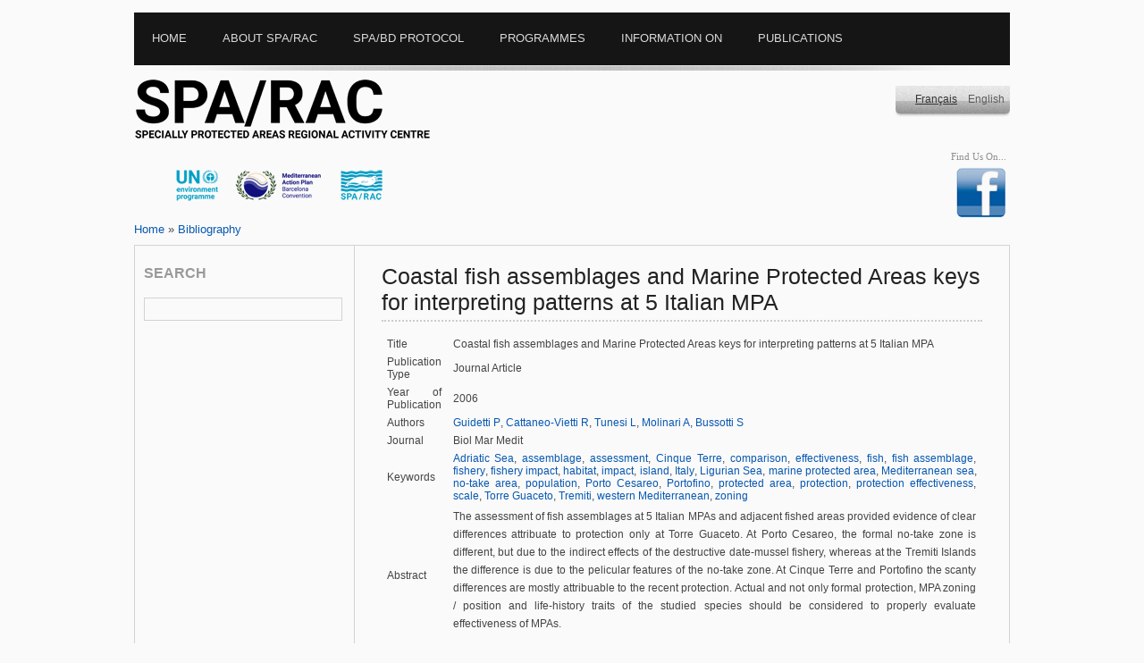

--- FILE ---
content_type: text/html; charset=utf-8
request_url: https://rac-spa.org/node/351
body_size: 8477
content:
<!DOCTYPE html PUBLIC "-//W3C//DTD XHTML 1.0 Transitional//EN" "http://www.w3.org/TR/xhtml1/DTD/xhtml1-transitional.dtd">
<html xmlns="http://www.w3.org/1999/xhtml" xml:lang="en" lang="en" dir="ltr">
<head>
<meta http-equiv="Content-Type" content="text/html; charset=utf-8" />
<title>Coastal fish assemblages and Marine Protected Areas keys for interpreting patterns at 5 Italian MPA | Regional Activity Centre for Specially Protected Areas</title>

<meta http-equiv="Content-Type" content="text/html; charset=utf-8" />
<link rel="shortcut icon" href="/sites/default/files/yaml_2col_13_favicon_0.ico" type="image/x-icon" />
<link type="text/css" rel="stylesheet" media="all" href="/modules/aggregator/aggregator.css?w" />
<link type="text/css" rel="stylesheet" media="all" href="/modules/book/book.css?w" />
<link type="text/css" rel="stylesheet" media="all" href="/modules/node/node.css?w" />
<link type="text/css" rel="stylesheet" media="all" href="/modules/poll/poll.css?w" />
<link type="text/css" rel="stylesheet" media="all" href="/modules/system/defaults.css?w" />
<link type="text/css" rel="stylesheet" media="all" href="/modules/system/system.css?w" />
<link type="text/css" rel="stylesheet" media="all" href="/modules/system/system-menus.css?w" />
<link type="text/css" rel="stylesheet" media="all" href="/modules/user/user.css?w" />
<link type="text/css" rel="stylesheet" media="all" href="/sites/all/modules/cck/theme/content-module.css?w" />
<link type="text/css" rel="stylesheet" media="all" href="/sites/all/modules/custompage/custompage.css?w" />
<link type="text/css" rel="stylesheet" media="all" href="/sites/all/modules/date/date.css?w" />
<link type="text/css" rel="stylesheet" media="all" href="/sites/all/modules/fckeditor/fckeditor.css?w" />
<link type="text/css" rel="stylesheet" media="all" href="/sites/all/modules/filefield/filefield.css?w" />
<link type="text/css" rel="stylesheet" media="all" href="/sites/all/modules/imagefield_assist/imagefield_assist.css?w" />
<link type="text/css" rel="stylesheet" media="all" href="/sites/all/modules/lightbox2/css/lightbox.css?w" />
<link type="text/css" rel="stylesheet" media="all" href="/sites/all/modules/simplenews/simplenews.css?w" />
<link type="text/css" rel="stylesheet" media="all" href="/sites/all/modules/tagadelic/tagadelic.css?w" />
<link type="text/css" rel="stylesheet" media="all" href="/sites/all/modules/upload_element/upload_element.css?w" />
<link type="text/css" rel="stylesheet" media="all" href="/sites/all/modules/views_gallery/views_gallery.css?w" />
<link type="text/css" rel="stylesheet" media="all" href="/sites/all/modules/views_slideshow/contrib/views_slideshow_singleframe/views_slideshow.css?w" />
<link type="text/css" rel="stylesheet" media="all" href="/sites/all/modules/views_slideshow/contrib/views_slideshow_thumbnailhover/views_slideshow.css?w" />
<link type="text/css" rel="stylesheet" media="all" href="/sites/all/modules/biblio/biblio.css?w" />
<link type="text/css" rel="stylesheet" media="all" href="/sites/all/modules/cck/modules/fieldgroup/fieldgroup.css?w" />
<link type="text/css" rel="stylesheet" media="all" href="/sites/all/modules/views_new/css/views.css?w" />
<link type="text/css" rel="stylesheet" media="all" href="/sites/all/modules/workflow/views_showcase/css/views_showcase.css?w" />
<link type="text/css" rel="stylesheet" media="all" href="/sites/all/themes/yaml/css/screen/focal_points.css?w" />
<link type="text/css" rel="stylesheet" media="all" href="/sites/all/themes/yaml/yaml/core/base.css?w" />
<link type="text/css" rel="stylesheet" media="all" href="/sites/all/themes/yaml/css/screen/basemod_2col_13.css?w" />
<link type="text/css" rel="stylesheet" media="all" href="/sites/all/themes/yaml/css/navigation/nav_vlist_carasp.css?w" />
<link type="text/css" rel="stylesheet" media="all" href="/sites/all/themes/yaml/css/screen/content.css?w" />
<link type="text/css" rel="stylesheet" media="all" href="/sites/all/themes/yaml/css/print/print_003.css?w" />
<style type="text/css">.page_margins { width: 980px; min-width: inherit; max-width: none }</style>
<!--[if lte IE 7]>
<style type="text/css" media="all">
@import "/sites/all/themes/yaml/yaml/core/iehacks.css";
@import "/sites/all/themes/yaml/css/patches/patch_nav_vlist_drupal.css";
@import "/sites/all/themes/yaml/css/patches/patch_2col_13.css";
@import "/sites/all/themes/yaml/css/patches/patch_drupal.css";
</style>
<![endif]-->
</style>
<![endif]-->
<!--[if lte IE 6]>
<style type="text/css" media="all">img, .pngtrans { behavior: url(/sites/all/themes/yaml/images/pngfix/iepngfix.htc); }</style>
<![endif]-->
<script type="text/javascript" src="/misc/jquery.js?w"></script>
<script type="text/javascript" src="/misc/drupal.js?w"></script>
<script type="text/javascript" src="/sites/all/modules/imagefield_assist/imagefield_assist_lightbox.js?w"></script>
<script type="text/javascript" src="/sites/all/modules/imagefield_assist/imagefield_assist.js?w"></script>
<script type="text/javascript" src="/sites/all/modules/jquery_plugin/jquery.metadata.min.js?w"></script>
<script type="text/javascript" src="/sites/all/libraries/jquery.maphilight/jquery.maphilight.min.js?w"></script>
<script type="text/javascript" src="/sites/all/modules/lightbox2/js/auto_image_handling.js?w"></script>
<script type="text/javascript" src="/sites/all/modules/lightbox2/js/lightbox.js?w"></script>
<script type="text/javascript" src="/sites/all/modules/views_slideshow/js/jquery.cycle.all.min.js?w"></script>
<script type="text/javascript" src="/sites/all/modules/views_slideshow/contrib/views_slideshow_singleframe/views_slideshow.js?w"></script>
<script type="text/javascript" src="/sites/all/modules/views_slideshow/contrib/views_slideshow_thumbnailhover/views_slideshow.js?w"></script>
<script type="text/javascript" src="/sites/all/modules/google_analytics/googleanalytics.js?w"></script>
<script type="text/javascript" src="/sites/all/modules/workflow/views_showcase/js/jquery.cycle.min.js?w"></script>
<script type="text/javascript" src="/sites/all/modules/workflow/views_showcase/js/jquery.easing.1.3.js?w"></script>
<script type="text/javascript" src="/sites/all/modules/workflow/views_showcase/js/views_showcase.js?w"></script>
<script type="text/javascript">
<!--//--><![CDATA[//><!--
jQuery.extend(Drupal.settings, { "basePath": "/", "lightbox2": { "rtl": "0", "file_path": "/(\\w\\w/)sites/default/files", "default_image": "/sites/all/modules/lightbox2/images/brokenimage.jpg", "border_size": 10, "font_color": "000", "box_color": "fff", "top_position": "", "overlay_opacity": "0.8", "overlay_color": "000", "disable_close_click": 1, "resize_sequence": 0, "resize_speed": 400, "fade_in_speed": 400, "slide_down_speed": 600, "use_alt_layout": 0, "disable_resize": 0, "disable_zoom": 0, "force_show_nav": 0, "show_caption": 1, "loop_items": 0, "node_link_text": "View Image Details", "node_link_target": 0, "image_count": "Image !current of !total", "video_count": "Video !current of !total", "page_count": "Page !current of !total", "lite_press_x_close": "press \x3ca href=\"#\" onclick=\"hideLightbox(); return FALSE;\"\x3e\x3ckbd\x3ex\x3c/kbd\x3e\x3c/a\x3e to close", "download_link_text": "", "enable_login": false, "enable_contact": false, "keys_close": "c x 27", "keys_previous": "p 37", "keys_next": "n 39", "keys_zoom": "z", "keys_play_pause": "32", "display_image_size": "", "image_node_sizes": "(\\.thumbnail|\\.original|\\.preview)", "trigger_lightbox_classes": "img.inline,img.image-img_assist_custom,img.thumbnail, img.image-thumbnail,img.original, img.image-original,img.preview, img.image-preview", "trigger_lightbox_group_classes": "", "trigger_slideshow_classes": "", "trigger_lightframe_classes": "", "trigger_lightframe_group_classes": "", "custom_class_handler": "lightbox_ungrouped", "custom_trigger_classes": "", "disable_for_gallery_lists": 0, "disable_for_acidfree_gallery_lists": true, "enable_acidfree_videos": true, "slideshow_interval": 5000, "slideshow_automatic_start": 1, "slideshow_automatic_exit": 1, "show_play_pause": 1, "pause_on_next_click": 0, "pause_on_previous_click": 1, "loop_slides": 0, "iframe_width": 600, "iframe_height": 400, "iframe_border": 1, "enable_video": 0 }, "googleanalytics": { "trackOutbound": 1, "trackMailto": 1, "trackDownload": 1, "trackDownloadExtensions": "7z|aac|arc|arj|asf|asx|avi|bin|csv|doc(x|m)?|dot(x|m)?|exe|flv|gif|gz|gzip|hqx|jar|jpe?g|js|mp(2|3|4|e?g)|mov(ie)?|msi|msp|pdf|phps|png|ppt(x|m)?|pot(x|m)?|pps(x|m)?|ppam|sld(x|m)?|thmx|qtm?|ra(m|r)?|sea|sit|tar|tgz|torrent|txt|wav|wma|wmv|wpd|xls(x|m|b)?|xlt(x|m)|xlam|xml|z|zip" }, "views_showcase": { "easing": "jswing", "cycle": "fade", "sync": "true", "timeout": "4000", "listPause": "false", "pause": "true" } });
//--><!]]>
</script>
<script type="text/javascript">
<!--//--><![CDATA[//><!--
(function ($) {
Drupal.behaviors.jq_maphilight = function(context, settings) {
$.fn.maphilight.defaults = {
fill: true,
fillColor: 'ff0000',
fillOpacity: 0.2,
stroke: true,
strokeColor: 'D51910',
strokeOpacity: 1,
strokeWidth: 2,
fade: true,
alwaysOn: false,
neverOn: false,
groupBy: false};
$('img[usemap]').maphilight();
}})(jQuery);
//--><!]]>
</script>
<script type="text/javascript">
<!--//--><![CDATA[//><!--
window.google_analytics_uacct = "UA-9888409-4";
//--><!]]>
</script>
<script type="text/javascript">
<!--//--><![CDATA[//><!--
(function(i,s,o,g,r,a,m){i["GoogleAnalyticsObject"]=r;i[r]=i[r]||function(){(i[r].q=i[r].q||[]).push(arguments)},i[r].l=1*new Date();a=s.createElement(o),m=s.getElementsByTagName(o)[0];a.async=1;a.src=g;m.parentNode.insertBefore(a,m)})(window,document,"script","/sites/default/files/googleanalytics/analytics.js?w","ga");ga("create", "UA-9888409-4", { "cookieDomain": "auto" });ga("set", "anonymizeIp", true);ga("send", "pageview");
//--><!]]>
</script>
<script type="text/javascript" src="/sites/all/themes/yaml/js/jquery.hoverIntent.minified.js"></script>
<script type="text/javascript">
$(document).ready(function() {
	

	function megaHoverOver(){
		$(this).find(".sub").stop().fadeTo('fast', 1).show();
			
		//Calculate width of all ul's
		(function($) { 
			jQuery.fn.calcSubWidth = function() {
				rowWidth = 0;
				//Calculate row
				$(this).find("ul").each(function() {					
					rowWidth += $(this).width(); 
				});	
			};
		})(jQuery); 
		
		if ( $(this).find(".row").length > 0 ) { //If row exists...
			var biggestRow = 0;	
			//Calculate each row
			$(this).find(".row").each(function() {
				$(this).calcSubWidth();
				//Find biggest row
				if(rowWidth > biggestRow) {
					biggestRow = rowWidth;
				}
			});
			//Set width
			$(this).find(".sub").css({'width' :biggestRow});
			$(this).find(".row:last").css({'margin':'0'});
			
		} else { //If row does not exist...
			
			$(this).calcSubWidth();
			//Set Width
			$(this).find(".sub").css({'width' : rowWidth});
			
		}
	}
	
	function megaHoverOut(){ 
	  $(this).find(".sub").stop().fadeTo('fast', 0, function() {
		  $(this).hide(); 
	  });
	}


	var config = {    
		 sensitivity: 2, // number = sensitivity threshold (must be 1 or higher)    
		 interval: 100, // number = milliseconds for onMouseOver polling interval    
		 over: megaHoverOver, // function = onMouseOver callback (REQUIRED)    
		 timeout: 500, // number = milliseconds delay before onMouseOut    
		 out: megaHoverOut // function = onMouseOut callback (REQUIRED)    
	};

	$("ul#topnav li .sub").css({'opacity':'0'});
	$("ul#topnav li").hoverIntent(config);



});

</script>
<script type="text/javascript">
$(document).ready(function(){
						   
	$("#slickbox").hide(); 	
	$('a#slick-toggle').click(function() {
		$('#slickbox').toggle(1);
		return false;
	  });
	
});
</script>

<meta http-equiv="Content-Type" content="text/html; charset=utf-8" />
<script type="text/javascript">

  var _gaq = _gaq || [];
  _gaq.push(['_setAccount', 'UA-17470739-2']);
  _gaq.push(['_trackPageview']);

  (function() {
    var ga = document.createElement('script'); ga.type = 'text/javascript'; ga.async = true;
    ga.src = ('https:' == document.location.protocol ? 'https://ssl' : 'http://www') + '.google-analytics.com/ga.js';
    var s = document.getElementsByTagName('script')[0]; s.parentNode.insertBefore(ga, s);
  })();

</script>
</head>
  
<body id="en">

    
<div class="page_margins">
  <!-- start: skip link navigation -->
  <a class="skip" title="skip link" href="#navigation">Skip to the navigation</a><span class="hideme">.</span> <a class="skip" title="skip link" href="#content">Skip to the content</a><span class="hideme">.</span>
  <!-- end: skip link navigation -->
  <div class="page">
    <div id="header">
      <div id="megamenu">
        <!-- Mongi --->
        <div class="container">
          <ul id="topnav">
            <li class="level1"><div class="home"><ul class="primary-links"><li class="menu-1231 first"><a href="/" title="">Home</a></li>
<li class="menu-492"><a href="/about" title="About SPA/RAC">About SPA/RAC</a></li>
<li class="menu-515"><a href="/protocol" title="CAR/ASP Le protocole ASP/DB">SPA/BD Protocol</a></li>
<li class="menu-1230"><a href="/programs" title="Programmes">Programmes</a></li>
<li class="menu-1232"><a href="/node/36" title="Information on">Information on</a></li>
<li class="menu-1260 last"><a href="/publications" title="Publications">Publications</a></li>
</ul></div></li>
            <li class="level1" id="down"><div class="about"><ul class="primary-links"><li class="menu-1231 first"><a href="/" title="">Home</a></li>
<li class="menu-492"><a href="/about" title="About SPA/RAC">About SPA/RAC</a></li>
<li class="menu-515"><a href="/protocol" title="CAR/ASP Le protocole ASP/DB">SPA/BD Protocol</a></li>
<li class="menu-1230"><a href="/programs" title="Programmes">Programmes</a></li>
<li class="menu-1232"><a href="/node/36" title="Information on">Information on</a></li>
<li class="menu-1260 last"><a href="/publications" title="Publications">Publications</a></li>
</ul></div>
              <div class="sub" id="about"> <div id="block-menu-menu-aboutracspa" class="clearfix block block-menu">
    <div class="content"><ul class="menu"><li class="leaf first"><a href="/presentation" title="Presentation">Presentation</a></li>
<li class="leaf"><a href="/missions" title="Missions">Missions</a></li>
<li class="leaf"><a href="/organization" title="Organisation institutionnelle">Institutional organization</a></li>
<li class="leaf"><a href="/financing" title="Financement modalities">Financing modalities</a></li>
<li class="leaf"><a href="/staff" title="RAC/SPA Staff">SPA/RAC Staff</a></li>
<li class="leaf"><a href="/opprtunities" title="">Working with SPA/RAC</a></li>
<li class="leaf"><a href="/plan" title="Acces Plan">Access Plan</a></li>
<li class="leaf last"><a href="/contact" title="">Contact us</a></li>
</ul></div>
</div>
 </div>
            </li>
            <li class="level1" id="down"><div class="protocol"><ul class="primary-links"><li class="menu-1231 first"><a href="/" title="">Home</a></li>
<li class="menu-492"><a href="/about" title="About SPA/RAC">About SPA/RAC</a></li>
<li class="menu-515"><a href="/protocol" title="CAR/ASP Le protocole ASP/DB">SPA/BD Protocol</a></li>
<li class="menu-1230"><a href="/programs" title="Programmes">Programmes</a></li>
<li class="menu-1232"><a href="/node/36" title="Information on">Information on</a></li>
<li class="menu-1260 last"><a href="/publications" title="Publications">Publications</a></li>
</ul></div>
              <div class="sub" id="protocole">
                <div id="megablock" > <div id="block-menu-menu-spabdprotocol" class="clearfix block block-menu">
  <h3>SPA/BD Protocol</h3>  <div class="content"><ul class="menu"><li class="leaf first"><a href="/background" title="Background">Background</a></li>
<li class="leaf"><a href="/biodiversity" title="The biodiversity in the Mediterranean">Biodiversity in the Mediterranean</a></li>
<li class="leaf last"><a href="/annexes" title="Annexes">Annexes</a></li>
</ul></div>
</div>
 </div>
                <div id="megablock"> <div id="block-menu-menu-partiesandsignatories" class="clearfix block block-menu">
  <h3>Parties and signatories</h3>  <div class="content"><ul class="menu"><li class="leaf first"><a href="/parties" title="Parties and signatories">Parties to the Barcelona Convention</a></li>
<li class="leaf last"><a href="/focal_points" title="National focal Points and autorities">National Focal Points</a></li>
</ul></div>
</div>
 </div>
              </div>
            </li>
            <li class="level1" id="down"><div class="program"><ul class="primary-links"><li class="menu-1231 first"><a href="/" title="">Home</a></li>
<li class="menu-492"><a href="/about" title="About SPA/RAC">About SPA/RAC</a></li>
<li class="menu-515"><a href="/protocol" title="CAR/ASP Le protocole ASP/DB">SPA/BD Protocol</a></li>
<li class="menu-1230"><a href="/programs" title="Programmes">Programmes</a></li>
<li class="menu-1232"><a href="/node/36" title="Information on">Information on</a></li>
<li class="menu-1260 last"><a href="/publications" title="Publications">Publications</a></li>
</ul></div>
              <div class="sub" id="programs">
                <div id="megablock"> <div id="block-menu-menu-thematicprog" class="clearfix block block-menu">
  <h3>Strategic programmes</h3>  <div class="content"><ul class="menu"><li class="leaf first last"><a href="/sapbio" title="SAPBIO">SAPBIO</a></li>
</ul></div>
</div>
<div id="block-menu-menu-spa" class="clearfix block block-menu">
  <h3>SPAs Development</h3>  <div class="content"><ul class="menu"><li class="leaf first"><a href="/mcpa" title="Programme of work on marine and coastal protected areas">Programme of work on marine and coastal protected areas</a></li>
<li class="leaf"><a href="/spa_development" title="">SPAs Development</a></li>
<li class="leaf last"><a href="/spami" title="SPAMI">SPAMIs</a></li>
</ul></div>
</div>
</div>
                <div id="megablock"> <div id="block-menu-menu-speciesconserv" class="clearfix block block-menu">
  <h3>Threatened species &amp; habitats</h3>  <div class="content"><ul class="menu"><li class="leaf first"><a href="/monk_seal" title="The Mediterranean Monk Seal">Mediterranean Monk Seal</a></li>
<li class="leaf"><a href="/marine_turtles" title="The Mediterranean Marine Turtles">Marine Turtles</a></li>
<li class="leaf"><a href="/cetaceans" title="The Cetacean in the Mediterranean Sea">Cetacean in the Mediterranean Sea</a></li>
<li class="leaf"><a href="/vegetation" title="The marine vegetation in the Mediterranean Sea">Marine Vegetation</a></li>
<li class="leaf"><a href="/node/46" title="Birds species registred on Annex II">Bird species listed in SPA/BD Protocol Annex II</a></li>
<li class="leaf"><a href="/node/47" title="Cartilaginous Fishes">Cartilaginous Fishes</a></li>
<li class="leaf"><a href="/aliens" title="Introduction of Species and invasive Species">Non-indigenous species</a></li>
<li class="leaf"><a href="/coralligenous" title="Coralligène et autres bio-concrétions de Méditerranée">Coralligenous &amp; other Calcareous Bio-concretions in the Mediterranean</a></li>
<li class="leaf last"><a href="/dark_habitats">Dark Habitats</a></li>
</ul></div>
</div>
 </div>
                <div id="megablock"> <div id="block-menu-menu-cci" class="clearfix block block-menu">
  <h3>Cross-cutting issues</h3>  <div class="content"><ul class="menu"><li class="leaf first"><a href="/climate_change" title="Climate change &amp; biodiversity">Climate change &amp; biodiversity</a></li>
<li class="leaf"><a href="/taxonomy" title="Mediterranean Taxonomy initiative">Mediterranean Taxonomy initiative</a></li>
<li class="leaf"><a href="/camp" title="CAMPs">CAMPs</a></li>
<li class="leaf"><a href="/capacity_building" title="Capacity building">Capacity building</a></li>
<li class="leaf last"><a href="/ecap" title="Ecosystem Approach">Ecosystem Approach</a></li>
</ul></div>
</div>
 </div>
                <div id="megablock"> <div id="block-menu-menu-projects" class="clearfix block block-menu">
  <h3>Projects</h3>  <div class="content"><ul class="menu"><li class="expanded first"><a href="/underway_projects" title="">Underway</a><ul class="menu"><li class="leaf first"><a href="/node/2465" title="">FishEBM Med</a></li>
<li class="leaf"><a href="/node/2453" title="">SEMPA Project</a></li>
<li class="leaf"><a href="/node/2176" title="">Med Monk Seal</a></li>
<li class="leaf"><a href="/node/1919" title="">IMAP-MPA Project</a></li>
<li class="leaf"><a href="/node/1798" title="">QUIETMED2</a></li>
<li class="leaf last"><a href="/node/2120" title="">EcAp-MEDIII</a></li>
</ul></li>
<li class="expanded last"><a href="/completed_projects" title="">Completed</a><ul class="menu"><li class="leaf first"><a href="/node/599" title="">MedMPA</a></li>
<li class="leaf"><a href="/medmpanet" title="">MedMPAnet</a></li>
<li class="leaf"><a href="/medmpanetwork" title="">MedMPA Network</a></li>
<li class="leaf"><a href="/medposidonia" title="MedPosidonia Project">MedPosidonia</a></li>
<li class="leaf"><a href="/ecapmed_i" title="">EcAp-Med I</a></li>
<li class="leaf"><a href="/ecapmed_ii" title="">EcAp-Med II</a></li>
<li class="leaf"><a href="/medkeyhabitats" title="">MedKeyHabitats</a></li>
<li class="leaf"><a href="/medkeyhabitats2" title="">MedKeyHabitats II</a></li>
<li class="leaf"><a href="/node/1031" title="">SPAMIs in open seas</a></li>
<li class="leaf"><a href="/spami_project" title="">SPAMI Project</a></li>
<li class="leaf"><a href="/marine_turtles_pr" title="">Marine Turtles</a></li>
<li class="leaf"><a href="/node/1694" title="">Odyssea Project</a></li>
<li class="leaf"><a href="/node/1941" title="">GEF Adriatic project</a></li>
<li class="leaf"><a href="/node/2023" title="">MPA/NTZ Project</a></li>
<li class="leaf"><a href="/kuriat_pr" title="">Kuriat</a></li>
<li class="leaf"><a href="/bycatch_pr" title="">Bycatch</a></li>
<li class="leaf last"><a href="/node/1760" title="">Deep Sea Lebanon</a></li>
</ul></li>
</ul></div>
</div>
 </div>                                
                <div id="megablock"> <div id="block-menu-menu-toolsdb" class="clearfix block block-menu">
  <h3>Tools &amp; Databases</h3>  <div class="content"><ul class="menu"><li class="leaf first last"><a href="/biblio" title="Bibliography">Bibliography</a></li>
</ul></div>
</div>
 </div>
              </div>
            </li>
            <li class="level1" id="down"><div class="infoon"><ul class="primary-links"><li class="menu-1231 first"><a href="/" title="">Home</a></li>
<li class="menu-492"><a href="/about" title="About SPA/RAC">About SPA/RAC</a></li>
<li class="menu-515"><a href="/protocol" title="CAR/ASP Le protocole ASP/DB">SPA/BD Protocol</a></li>
<li class="menu-1230"><a href="/programs" title="Programmes">Programmes</a></li>
<li class="menu-1232"><a href="/node/36" title="Information on">Information on</a></li>
<li class="menu-1260 last"><a href="/publications" title="Publications">Publications</a></li>
</ul></div>
              <div class="sub" id="infoon"> <div id="block-menu-menu-informationon" class="clearfix block block-menu">
    <div class="content"><ul class="menu"><li class="leaf first"><a href="/node/1400" title="COP Decisions">COP Decisions</a></li>
<li class="expanded last"><a href="/main_meetings" title="Meetings">Meetings</a><ul class="menu"><li class="leaf first"><a href="/node/2412" title="">16th Meeting of SPA/BD Thematic Focal Points</a></li>
<li class="leaf"><a href="/node/2124" title="">15th Meeting of SPA/BD Thematic Focal Points</a></li>
<li class="leaf"><a href="/node/1779" title="">14th Meeting of SPA/BD Thematic Focal Points</a></li>
<li class="leaf"><a href="/node/1523" title="">13th Meeting of Focal Points for Specially Protected Areas</a></li>
<li class="leaf"><a href="/node/1265" title="">12th Meeting of Focal Points for Specially Protected Areas</a></li>
<li class="leaf"><a href="http://www.rac-spa.org/node/1075" title="">11th Meeting of Focal Points for SPAs</a></li>
<li class="leaf"><a href="http://www.rac-spa.org/node/993" title="">10th Meeting of  FP for SPAs</a></li>
<li class="leaf last"><a href="/nfp9" title="">9th Meeting of FP for SPAs</a></li>
</ul></li>
</ul></div>
</div>
 </div>
            </li>
			<li class="level1" id="down"><div class="documents"><ul class="primary-links"><li class="menu-1231 first"><a href="/" title="">Home</a></li>
<li class="menu-492"><a href="/about" title="About SPA/RAC">About SPA/RAC</a></li>
<li class="menu-515"><a href="/protocol" title="CAR/ASP Le protocole ASP/DB">SPA/BD Protocol</a></li>
<li class="menu-1230"><a href="/programs" title="Programmes">Programmes</a></li>
<li class="menu-1232"><a href="/node/36" title="Information on">Information on</a></li>
<li class="menu-1260 last"><a href="/publications" title="Publications">Publications</a></li>
</ul></div>
            </li>             
            
            
          </ul>
        </div>
        <!-- Mongi --->
      </div>
    </div>
    <div id="teaser">
      <div class="subcolumns">
        <div class="c50l">
          <div id="sitename">
                        <a href="/" title="Home">&nbsp;&nbsp;&nbsp;&nbsp;&nbsp;&nbsp;</a>
                      </div>
          <div id="banners"><div id="block-views-rotor-block_1" class="clearfix block block-views">
    <div class="content"><div class="view view-rotor view-id-rotor view-display-id-block_1 view-dom-id-2">
    
  
  
      <div class="view-content">
        <div class="views-row views-row-1 views-row-odd views-row-first">
    <div class="rotor-content-detail"><a href="http://www.unep.org/french/" target="_blank"><img src="/sites/default/files/rotor/pnue2.png" alt="UNEP" title="UNEP" width="100" height="75" /></a></div>  </div>
  <div class="views-row views-row-2 views-row-even">
    <div class="rotor-content-detail"><a href="http://www.unepmap.org/" target="_blank"><img src="/sites/default/files/rotor/pam1.png" alt="MAP" title="MAP" width="99" height="75" /></a></div>  </div>
  <div class="views-row views-row-3 views-row-odd views-row-last">
    <div class="rotor-content-detail"><a href="http://www.rac-spa.org/" target="_blank"><img src="/sites/default/files/rotor/carasp_24_0.png" alt="RAC/SPA" title="RAC/SPA" width="96" height="75" /></a></div>  </div>
    </div>
  
  
  
  
  
  
</div> </div>
</div>
</div>
        </div>
        <div class="c25l"></div>
        <div class="c25r">
          <div id="language_switcher"><div id="block-locale-0" class="clearfix block block-locale">
    <div class="content"><ul><li class="en first active"><a href="/node/351" class="language-link active">English</a></li>
<li class="fr last"><a href="/fr/node/351" class="language-link">Français</a></li>
</ul></div>
</div>
</div>
          <div id="social_links"><div id="block-on_the_web-web" class="clearfix block block-on_the_web">
  <h3>Find Us On...</h3>  <div class="content"><span class="on-the-web otw-facebook otw-0"><a href="https://www.facebook.com/pages/RAC-SPA/648650728516690?ref=hl" title="Find Regional Activity Centre for Specially Protected Areas on Facebook" target="_blank"><img src="/sites/all/modules/on_the_web/images/sm/facebook.png" alt="Find Regional Activity Centre for Specially Protected Areas on Facebook" title="Find Regional Activity Centre for Specially Protected Areas on Facebook" width="60" height="60" /></a></span></div>
</div>
</div>
        </div>
      </div>
    </div>
    <div class="pathway"> <div class="breadcrumb"><a href="/">Home</a> » <a href="/biblio">Bibliography</a></div> </div>
    <div id="main">
      <div id="col1">
        <div id="col1_content" class="clearfix">
          <!-- add your content here -->
          <div id="search_mod"><div id="block-search-0" class="clearfix block block-search">
  <h3>Search</h3>  <div class="content"><form action="/node/351"  accept-charset="UTF-8" method="post" id="search-block-form">
<div><div id="search" class="container-inline">
  <div class="inputsearch"><div class="form-item" id="edit-search-block-form-1-wrapper">
  <input type="text" maxlength="128" name="search_block_form" id="edit-search-block-form-1" size="15" value="" title="Enter the terms you wish to search for." class="form-text" />
</div>
</div><input type="hidden" name="form_build_id" id="form-yQLO5QRRdzz8R1fPisWXsafJzoyA3LytFB5bxds-Psg" value="form-yQLO5QRRdzz8R1fPisWXsafJzoyA3LytFB5bxds-Psg"  />
<input type="hidden" name="form_id" id="edit-search-block-form" value="search_block_form"  />
</div>


</div></form>
</div>
</div>
</div>
		  <div id="random_img"></div>
                 </div>
      </div>
      <div id="col3">
        <div id="col3_content" class="clearfix">
          <div id="col3_inside" class="floatbox">
                        <h2 class="title">Coastal fish assemblages and Marine Protected Areas keys for interpreting patterns at 5 Italian MPA</h2>
                                                 <div id="node-351" class="node">
  <div class="clearfix">
                  <!--div class="meta">
              <span class="submitted">Submitted by admin on Wed, 2010-09-22 13:44</span>
                  </div-->
        <div class="content"><div id="biblio-node"><span class="Z3988" title="ctx_ver=Z39.88-2004&amp;rft_val_fmt=info%3Aofi%2Ffmt%3Akev%3Amtx%3Ajournal&amp;rft.atitle=Coastal+fish+assemblages+and+Marine+Protected+Areas+keys+for+interpreting+patterns+at+5+Italian+MPA&amp;rft.title=Biol+Mar+Medit&amp;rft.date=2006&amp;rft.aulast=Guidetti&amp;rft.auinit=P"></span><table>
<tbody>
 <tr class="odd"><td class="biblio-row-title biblio-field-title-title">Title</td><td class="biblio-field-contents-title">Coastal fish assemblages and Marine Protected Areas keys for interpreting patterns at 5 Italian MPA</td> </tr>
 <tr class="even"><td class="biblio-row-title biblio-field-title-type">Publication Type</td><td class="biblio-field-contents-type">Journal Article</td> </tr>
 <tr class="odd"><td class="biblio-row-title biblio-field-title-year">Year of Publication</td><td class="biblio-field-contents-year">2006</td> </tr>
 <tr class="even"><td class="biblio-row-title biblio-field-title-authors">Authors</td><td class="biblio-field-contents-authors"><a href="/biblio/author/200">Guidetti P</a>, <a href="/biblio/author/290">Cattaneo-Vietti R</a>, <a href="/biblio/author/193">Tunesi L</a>, <a href="/biblio/author/291">Molinari A</a>, <a href="/biblio/author/233">Bussotti S</a></td> </tr>
 <tr class="odd"><td class="biblio-row-title biblio-field-title-secondary-title">Journal</td><td class="biblio-field-contents-secondary-title">Biol Mar Medit</td> </tr>
 <tr class="even"><td class="biblio-row-title biblio-field-title-keywords">Keywords</td><td class="biblio-field-contents-keywords"><a href="/biblio/keyword/326">Adriatic Sea</a>,   <a href="/biblio/keyword/135">assemblage</a>,   <a href="/biblio/keyword/306">assessment</a>,   <a href="/biblio/keyword/513">Cinque Terre</a>,   <a href="/biblio/keyword/147">comparison</a>,   <a href="/biblio/keyword/29">effectiveness</a>,   <a href="/biblio/keyword/81">fish</a>,   <a href="/biblio/keyword/138">fish assemblage</a>,   <a href="/biblio/keyword/30">fishery</a>,   <a href="/biblio/keyword/206">fishery impact</a>,   <a href="/biblio/keyword/100">habitat</a>,   <a href="/biblio/keyword/31">impact</a>,   <a href="/biblio/keyword/139">island</a>,   <a href="/biblio/keyword/17">Italy</a>,   <a href="/biblio/keyword/56">Ligurian Sea</a>,   <a href="/biblio/keyword/20">marine protected area</a>,   <a href="/biblio/keyword/21">Mediterranean sea</a>,   <a href="/biblio/keyword/302">no-take area</a>,   <a href="/biblio/keyword/208">population</a>,   <a href="/biblio/keyword/349">Porto Cesareo</a>,   <a href="/biblio/keyword/131">Portofino</a>,   <a href="/biblio/keyword/23">protected area</a>,   <a href="/biblio/keyword/148">protection</a>,   <a href="/biblio/keyword/255">protection effectiveness</a>,   <a href="/biblio/keyword/337">scale</a>,   <a href="/biblio/keyword/351">Torre Guaceto</a>,   <a href="/biblio/keyword/352">Tremiti</a>,   <a href="/biblio/keyword/26">western Mediterranean</a>,   <a href="/biblio/keyword/27">zoning</a></td> </tr>
 <tr class="odd"><td class="biblio-row-title biblio-field-title-abst-e">Abstract</td><td class="biblio-field-contents-abst-e"><p>The assessment of fish assemblages at 5 Italian MPAs and adjacent fished areas provided evidence of clear differences attribuate to protection only at Torre Guaceto. At Porto Cesareo, the formal no-take zone is different, but due to the indirect effects of the destructive date-mussel fishery, whereas at the Tremiti Islands the difference is due to the pelicular features of the no-take zone. At Cinque Terre and Portofino the scanty differences are mostly attribuable to the recent protection. Actual and not only formal protection, MPA zoning / position and life-history traits of the studied species should be considered to properly evaluate effectiveness of MPAs.</p>
</td> </tr>
 <tr class="even"><td class="biblio-row-title biblio-field-title-custom1">Mail</td><td class="biblio-field-contents-custom1"><div style="float: left; margin-top: 3px;"><a href="mailto:paolo.guidetti@unile.it?subject=Request%20a%20document%20by%20email"> paolo.guidetti@unile.it</a></div>
</td> </tr>
 <tr class="odd"><td class="biblio-row-title biblio-field-title-custom3">Start Page</td><td class="biblio-field-contents-custom3"><p>472</p>
</td> </tr>
 <tr class="even"><td class="biblio-row-title biblio-field-title-custom4">End Page</td><td class="biblio-field-contents-custom4"><p>475</p>
</td> </tr>
</tbody>
</table>
</div></div>
  </div>
  <ul class="links inline"><li class="comment_forbidden first"></li>
<li class="biblio_tagged"><a href="/biblio/export/tagged/351" title="Click to download the EndNote Tagged formatted file">Tagged</a></li>
<li class="biblio_xml"><a href="/biblio/export/xml/351" title="Click to download the XML formatted file">XML</a></li>
<li class="biblio_bibtex"><a href="/biblio/export/bibtex/351" title="Click to download the BibTEX formatted file">BibTex</a></li>
<li class="biblio_google_scholar last"><a href="http://scholar.google.com/scholar?btnG=Search%2BScholar&amp;as_q=%22Coastal%2Bfish%2Bassemblages%2Band%2BMarine%2BProtected%2BAreas%2Bkeys%2Bfor%2Binterpreting%2Bpatterns%2Bat%2B5%2BItalian%2BMPA%22&amp;as_sauthors=Guidetti&amp;as_occt=any&amp;as_epq=&amp;as_oq=&amp;as_eq=&amp;as_publication=&amp;as_ylo=&amp;as_yhi=&amp;as_sdtAAP=1&amp;as_sdtp=1" title="Click to search Google Scholar for this entry">Google Scholar</a></li>
</ul></div>
             <div id="news"></div>
          </div>
        </div>
      </div>
      <!-- IE Column Clearing -->
      <div id="ie_clearing"> &#160; </div>
    </div>
  </div>
</div>
</div>
<!-- begin: #footer -->
<div id="footer">
  <div id="text-tog"><a id="slick-toggle" href="#">Show/hide (Sitemap)</a></div>
  <div id="slickbox">
    <div id="blockfooter">
      <div class="subcolumns">
        <div class="c50l">
          <div class="subcolumns" id="sitemap1">
            <div class="c33l">
              <h3>About RAC/SPA</h3>
              <div id="block-menu-menu-aboutracspa" class="clearfix block block-menu">
    <div class="content"><ul class="menu"><li class="leaf first"><a href="/presentation" title="Presentation">Presentation</a></li>
<li class="leaf"><a href="/missions" title="Missions">Missions</a></li>
<li class="leaf"><a href="/organization" title="Organisation institutionnelle">Institutional organization</a></li>
<li class="leaf"><a href="/financing" title="Financement modalities">Financing modalities</a></li>
<li class="leaf"><a href="/staff" title="RAC/SPA Staff">SPA/RAC Staff</a></li>
<li class="leaf"><a href="/opprtunities" title="">Working with SPA/RAC</a></li>
<li class="leaf"><a href="/plan" title="Acces Plan">Access Plan</a></li>
<li class="leaf last"><a href="/contact" title="">Contact us</a></li>
</ul></div>
</div>
</div>
            <div class="c33l"><div id="block-menu-menu-spabdprotocol" class="clearfix block block-menu">
  <h3>SPA/BD Protocol</h3>  <div class="content"><ul class="menu"><li class="leaf first"><a href="/background" title="Background">Background</a></li>
<li class="leaf"><a href="/biodiversity" title="The biodiversity in the Mediterranean">Biodiversity in the Mediterranean</a></li>
<li class="leaf last"><a href="/annexes" title="Annexes">Annexes</a></li>
</ul></div>
</div>
</div>
            <div class="c33l"><div id="block-menu-menu-partiesandsignatories" class="clearfix block block-menu">
  <h3>Parties and signatories</h3>  <div class="content"><ul class="menu"><li class="leaf first"><a href="/parties" title="Parties and signatories">Parties to the Barcelona Convention</a></li>
<li class="leaf last"><a href="/focal_points" title="National focal Points and autorities">National Focal Points</a></li>
</ul></div>
</div>
</div>
          </div>
        </div>
        <div class="c50r">
          <div id="bottommenu"></div>
          <div id="sitename">
                        <a href="/" title="Home">&nbsp;&nbsp;&nbsp;&nbsp;&nbsp;&nbsp;</a>
                      </div>
          <div id="search_mod"><div id="block-search-0" class="clearfix block block-search">
  <h3>Search</h3>  <div class="content"><form action="/node/351"  accept-charset="UTF-8" method="post" id="search-block-form">
<div><div id="search" class="container-inline">
  <div class="inputsearch"><div class="form-item" id="edit-search-block-form-1-wrapper">
  <input type="text" maxlength="128" name="search_block_form" id="edit-search-block-form-1" size="15" value="" title="Enter the terms you wish to search for." class="form-text" />
</div>
</div><input type="hidden" name="form_build_id" id="form-yQLO5QRRdzz8R1fPisWXsafJzoyA3LytFB5bxds-Psg" value="form-yQLO5QRRdzz8R1fPisWXsafJzoyA3LytFB5bxds-Psg"  />
<input type="hidden" name="form_id" id="edit-search-block-form" value="search_block_form"  />
</div>


</div></form>
</div>
</div>
</div>
          <!-- div id="visitormap"></div -->
        </div>
      </div>
      <div class="subcolumns" id="sitemap2">
        <div class="c20l">
          <div class="subcl"><div id="block-menu-menu-thematicprog" class="clearfix block block-menu">
  <h3>Strategic programmes</h3>  <div class="content"><ul class="menu"><li class="leaf first last"><a href="/sapbio" title="SAPBIO">SAPBIO</a></li>
</ul></div>
</div>
<div id="block-menu-menu-spa" class="clearfix block block-menu">
  <h3>SPAs Development</h3>  <div class="content"><ul class="menu"><li class="leaf first"><a href="/mcpa" title="Programme of work on marine and coastal protected areas">Programme of work on marine and coastal protected areas</a></li>
<li class="leaf"><a href="/spa_development" title="">SPAs Development</a></li>
<li class="leaf last"><a href="/spami" title="SPAMI">SPAMIs</a></li>
</ul></div>
</div>
</div>
        </div>
        <div class="c25l">
          <div class="subcl"><div id="block-menu-menu-speciesconserv" class="clearfix block block-menu">
  <h3>Threatened species &amp; habitats</h3>  <div class="content"><ul class="menu"><li class="leaf first"><a href="/monk_seal" title="The Mediterranean Monk Seal">Mediterranean Monk Seal</a></li>
<li class="leaf"><a href="/marine_turtles" title="The Mediterranean Marine Turtles">Marine Turtles</a></li>
<li class="leaf"><a href="/cetaceans" title="The Cetacean in the Mediterranean Sea">Cetacean in the Mediterranean Sea</a></li>
<li class="leaf"><a href="/vegetation" title="The marine vegetation in the Mediterranean Sea">Marine Vegetation</a></li>
<li class="leaf"><a href="/node/46" title="Birds species registred on Annex II">Bird species listed in SPA/BD Protocol Annex II</a></li>
<li class="leaf"><a href="/node/47" title="Cartilaginous Fishes">Cartilaginous Fishes</a></li>
<li class="leaf"><a href="/aliens" title="Introduction of Species and invasive Species">Non-indigenous species</a></li>
<li class="leaf"><a href="/coralligenous" title="Coralligène et autres bio-concrétions de Méditerranée">Coralligenous &amp; other Calcareous Bio-concretions in the Mediterranean</a></li>
<li class="leaf last"><a href="/dark_habitats">Dark Habitats</a></li>
</ul></div>
</div>
</div>
        </div>
        <div class="c25l">
          <div class="subcr"><div id="block-menu-menu-cci" class="clearfix block block-menu">
  <h3>Cross-cutting issues</h3>  <div class="content"><ul class="menu"><li class="leaf first"><a href="/climate_change" title="Climate change &amp; biodiversity">Climate change &amp; biodiversity</a></li>
<li class="leaf"><a href="/taxonomy" title="Mediterranean Taxonomy initiative">Mediterranean Taxonomy initiative</a></li>
<li class="leaf"><a href="/camp" title="CAMPs">CAMPs</a></li>
<li class="leaf"><a href="/capacity_building" title="Capacity building">Capacity building</a></li>
<li class="leaf last"><a href="/ecap" title="Ecosystem Approach">Ecosystem Approach</a></li>
</ul></div>
</div>
<div><div id="block-menu-menu-toolsdb" class="clearfix block block-menu">
  <h3>Tools &amp; Databases</h3>  <div class="content"><ul class="menu"><li class="leaf first last"><a href="/biblio" title="Bibliography">Bibliography</a></li>
</ul></div>
</div>
</div></div>
        </div>
        <div class="c20l">
          <div class="subcr">
           <div><div id="block-menu-menu-projects" class="clearfix block block-menu">
  <h3>Projects</h3>  <div class="content"><ul class="menu"><li class="expanded first"><a href="/underway_projects" title="">Underway</a><ul class="menu"><li class="leaf first"><a href="/node/2465" title="">FishEBM Med</a></li>
<li class="leaf"><a href="/node/2453" title="">SEMPA Project</a></li>
<li class="leaf"><a href="/node/2176" title="">Med Monk Seal</a></li>
<li class="leaf"><a href="/node/1919" title="">IMAP-MPA Project</a></li>
<li class="leaf"><a href="/node/1798" title="">QUIETMED2</a></li>
<li class="leaf last"><a href="/node/2120" title="">EcAp-MEDIII</a></li>
</ul></li>
<li class="expanded last"><a href="/completed_projects" title="">Completed</a><ul class="menu"><li class="leaf first"><a href="/node/599" title="">MedMPA</a></li>
<li class="leaf"><a href="/medmpanet" title="">MedMPAnet</a></li>
<li class="leaf"><a href="/medmpanetwork" title="">MedMPA Network</a></li>
<li class="leaf"><a href="/medposidonia" title="MedPosidonia Project">MedPosidonia</a></li>
<li class="leaf"><a href="/ecapmed_i" title="">EcAp-Med I</a></li>
<li class="leaf"><a href="/ecapmed_ii" title="">EcAp-Med II</a></li>
<li class="leaf"><a href="/medkeyhabitats" title="">MedKeyHabitats</a></li>
<li class="leaf"><a href="/medkeyhabitats2" title="">MedKeyHabitats II</a></li>
<li class="leaf"><a href="/node/1031" title="">SPAMIs in open seas</a></li>
<li class="leaf"><a href="/spami_project" title="">SPAMI Project</a></li>
<li class="leaf"><a href="/marine_turtles_pr" title="">Marine Turtles</a></li>
<li class="leaf"><a href="/node/1694" title="">Odyssea Project</a></li>
<li class="leaf"><a href="/node/1941" title="">GEF Adriatic project</a></li>
<li class="leaf"><a href="/node/2023" title="">MPA/NTZ Project</a></li>
<li class="leaf"><a href="/kuriat_pr" title="">Kuriat</a></li>
<li class="leaf"><a href="/bycatch_pr" title="">Bycatch</a></li>
<li class="leaf last"><a href="/node/1760" title="">Deep Sea Lebanon</a></li>
</ul></li>
</ul></div>
</div>
</div>
            <h3 class="infoonh3">Information On</h3>
            <div id="block-menu-menu-informationon" class="clearfix block block-menu">
    <div class="content"><ul class="menu"><li class="leaf first"><a href="/node/1400" title="COP Decisions">COP Decisions</a></li>
<li class="expanded last"><a href="/main_meetings" title="Meetings">Meetings</a><ul class="menu"><li class="leaf first"><a href="/node/2412" title="">16th Meeting of SPA/BD Thematic Focal Points</a></li>
<li class="leaf"><a href="/node/2124" title="">15th Meeting of SPA/BD Thematic Focal Points</a></li>
<li class="leaf"><a href="/node/1779" title="">14th Meeting of SPA/BD Thematic Focal Points</a></li>
<li class="leaf"><a href="/node/1523" title="">13th Meeting of Focal Points for Specially Protected Areas</a></li>
<li class="leaf"><a href="/node/1265" title="">12th Meeting of Focal Points for Specially Protected Areas</a></li>
<li class="leaf"><a href="http://www.rac-spa.org/node/1075" title="">11th Meeting of Focal Points for SPAs</a></li>
<li class="leaf"><a href="http://www.rac-spa.org/node/993" title="">10th Meeting of  FP for SPAs</a></li>
<li class="leaf last"><a href="/nfp9" title="">9th Meeting of FP for SPAs</a></li>
</ul></li>
</ul></div>
</div>
            </div>
        </div>
      </div>
    </div>
  </div>
</div>
<script type="text/javascript" src="/sites/all/modules/swftools/onepixelout/onepixelout.js?w"></script>

</body>
</html>


--- FILE ---
content_type: text/css
request_url: https://rac-spa.org/sites/all/themes/yaml/css/screen/focal_points.css?w
body_size: 1369
content:
@charset "utf-8";

/* CSS Document */
@font-face {
  font-family: 'FontAwesome';
  src: url('fonts/fontawesome-webfont.eot?v=4.5.0');
  src: url('fonts/fontawesome-webfont.eot?#iefix&v=4.5.0') format('embedded-opentype'), url('fonts/fontawesome-webfont.woff2?v=4.5.0') format('woff2'), url('fonts/fontawesome-webfont.woff?v=4.5.0') format('woff'), url('fonts/fontawesome-webfont.ttf?v=4.5.0') format('truetype'), url('fonts/fontawesome-webfont.svg?v=4.5.0#fontawesomeregular') format('svg');
  font-weight: normal;
  font-style: normal;
}
.fa {
  display: inline-block;
  font: normal normal normal 14px/1 FontAwesome;
  font-size: inherit;
  text-rendering: auto;
  -webkit-font-smoothing: antialiased;
  -moz-osx-font-smoothing: grayscale;
}
.fa-lg {
  font-size: 1.33333333em;
  line-height: 0.75em;
  vertical-align: -15%;
}
.fa-2x {
  font-size: 2em;
}
.fa-3x {
  font-size: 3em;
}
.fa-4x {
  font-size: 4em;
}
.fa-5x {
  font-size: 5em;
}
 .fa-phone:before{content:"\f095"}
 .fa-fax:before{content:"\f1ac"}
 .fa-street-view:before {
  content: "\f21d";
}
.fa-envelope-o:before {
  content: "\f003";
}

.column{width:50%;}
#pricing-table {
	margin: 0 0 0 90px;
	
	width: 100%; /* total computed width = 222 x 3 + 226 */
}


#pricing-table .plan {
	font: 12px 'Lucida Sans', 'trebuchet MS', Arial, Helvetica;
	text-shadow: 0 1px rgba(255,255,255,.8);        
	background: #fff;      
	border: 1px solid #ddd;
	color: #333;
	padding: 20px;
	margin: 5px;
	width: 67%; /* plan width = 180 + 20 + 20 + 1 + 1 = 222px */      
	/*float: left;*/
	position: relative;
	
	}
#pricing-table .image-cropper {
    width: 100px;
    height: 100px;
    position: relative;
    overflow: hidden;

    border-radius: 50%;
}


#pricing-table .plan:nth-child(1) {
	-webkit-border-top-left-radius: 5px;
-webkit-border-top-right-radius: 5px;
-moz-border-radius-topleft: 5px;
-moz-border-radius-topright: 5px;
border-top-left-radius: 5px;
border-top-right-radius: 5px;       
}

#pricing-table .plan:nth-last-child(1) {
-webkit-border-bottom-right-radius: 5px;
-webkit-border-bottom-left-radius: 5px;
-moz-border-radius-bottomright: 5px;
-moz-border-radius-bottomleft: 5px;
border-bottom-right-radius: 5px;
border-bottom-left-radius: 5px;      
}

/* --------------- */	

#pricing-table h3 {
	font-size: 20px;
	font-weight: normal;
	padding: 20px;
	margin: -20px -20px 50px -20px;
	background-color: #eee;
	background-image: -moz-linear-gradient(#fff,#eee);
	background-image: -webkit-gradient(linear, left top, left bottom, from(#fff), to(#eee));    
	background-image: -webkit-linear-gradient(#fff, #eee);
	background-image: -o-linear-gradient(#fff, #eee);
	background-image: -ms-linear-gradient(#fff, #eee);
	background-image: linear-gradient(#fff, #eee);
	text-align: center;
}


#pricing-table h3 span {
	display: block;
	font: bold 25px/100px Georgia, Serif;
	color: #777;
	background: #fff;
	border: 5px solid #ddd;
	height: 100px;
	width: 100px;
	margin: 10px auto -65px;
	-moz-border-radius: 100px;
	-webkit-border-radius: 100px;
	border-radius: 100px;
	-moz-box-shadow: 0 5px 20px #ddd inset, 0 3px 0 #999 inset;
	-webkit-box-shadow: 0 5px 20px #ddd inset, 0 3px 0 #999 inset;
	box-shadow: 0 5px 20px #ddd inset, 0 3px 0 #999 inset;
}

#pricing-table p span, li span {
text-transform: uppercase;}

#pricing-table .double_mail {
Text-Indent: -3.6em;
Padding-Left: 3.6em;}

/* --------------- */

#pricing-table ul {
	margin: 20px 0 0 0;
	padding: 0;
	list-style: none;
	text-align: center;
	transition: 
		height 0.3s ease-in-out, 
		box-shadow 0.6s linear;
	
}


ul.options li {
	border-top: 1px solid #ddd;
	padding: 7px 0;
	list-style: none;
	transition: 
		height 0.3s ease-in-out, 
		box-shadow 0.6s linear;
	
}
div.plan ul li {
list-style: none;}
/* --------------- */
	
#pricing-table .signup {
	width: 242px;
	text-align: center;
	position: realtive;
	padding: 8px 20px;
	margin: 20px 0 0 0;  
	color: #fff;
	font: bold 14px Arial, Helvetica;

	text-decoration:none;
display: inline-block;
	background: #575e63;
	border-top:1px solid #878e98;
	border-bottom:1px solid #33373d;

	background: -webkit-gradient(linear, 0% 0%, 0% 100%, from(#575e63), to(#3f4347));
	background: -webkit-linear-gradient(top, #575e63, #3f4347);
	background: -moz-linear-gradient(top, #575e63, #3f4347);
	background: -ms-linear-gradient(top, #575e63, #3f4347);
	background: -o-linear-gradient(top, #575e63, #3f4347);
-moz-border-radius: 3px;
	-webkit-border-radius: 3px;
	border-radius: 3px;
	text-shadow: 0 1px 0 rgba(0,0,0,.3);        

}


/* --------------- */

.clear:before, .clear:after {
  content:"";
  display:table
}

.clear:after {
  clear:both
}

.clear {
  zoom:1
}


.options {
	height: 0;
	display: block;
	overflow: hidden;
}
ul li input[type='checkbox']:checked ~ .options {
	height: auto;
	display:block;
	min-height:40px;
	max-height:400px;
	transition: 
		height 0.5s ease-in-out, 
		box-shadow 0.1s linear;
}



ul li input[type='checkbox'] {
	display: none;

}
.focal{
    list-style-type: none;
}


--- FILE ---
content_type: text/css
request_url: https://rac-spa.org/sites/all/themes/yaml/yaml/core/base.css?w
body_size: 2374
content:
@charset "UTF-8";
/**
 * "Yet Another Multicolumn Layout" - (X)HTML/CSS Framework
 *
 * (en) YAML core stylesheet
 * (de) YAML Basis-Stylesheet
 *
 * Don't make any changes in this file!
 * Your changes should be placed in any css-file in your own stylesheet folder.
 *
 * @copyright       Copyright 2005-2009, Dirk Jesse
 * @license         CC-A 2.0 (http://creativecommons.org/licenses/by/2.0/),
 *                  YAML-C (http://www.yaml.de/en/license/license-conditions.html)
 * @link            http://www.yaml.de
 * @package         yaml
 * @version         3.1
 * @revision        $Revision: 343 $
 * @lastmodified    $Date: 2009-01-19 23:41:32 +0100 (Mo, 19. Jan 2009) $
 */

@media all
{

 /**
  * @section browser reset
  * @see     http://www.yaml.de/en/documentation/css-components/base-stylesheet.html
  */

  /* (en) Global reset of paddings and margins for all HTML elements */
  /* (de) Globales Zurücksetzen der Innen- und Außenabstände für alle HTML-Elemente */
  * { margin:0; padding: 0; }

  /* (en) Correction: margin/padding reset caused too small select boxes. */
  /* (de) Korrektur: Das Zurücksetzen der Abstände verursacht zu kleine Selectboxen. */
  option { padding-left: 0.4em; } /* LTR */
  select { padding: 1px; }

 /**
  * (en) Global fix of the Italics bugs in IE 5.x and IE 6
  * (de) Globale Korrektur des Italics Bugs des IE 5.x und IE 6
  *
  * @bugfix
  * @affected   IE 5.x/Win, IE6
  * @css-for    IE 5.x/Win, IE6
  * @valid      yes
  */
  * html body * { overflow:visible; }
  * html iframe, * html frame { overflow:auto; }
  * html frameset { overflow:hidden; }

  /* (en) Forcing vertical scrollbars in Netscape, Firefox and Safari browsers */
  /* (de) Erzwingen vertikaler Scrollbalken in Netscape, Firefox und Safari Browsern */
  html { height: 100%; margin-bottom: 1px; }
  body {
    /* (en) Fix for rounding errors when scaling font sizes in older versions of Opera browser */
    /* (de) Beseitigung von Rundungsfehler beim Skalieren von Schriftgrößen in älteren Opera Versionen */
    font-size: 100.01%;

    /* (en) Standard values for colors and text alignment */
    /* (de) Vorgabe der Standardfarben und Textausrichtung */
    color: #000;
    background: #fff;
    text-align: left; /* LTR */
  }

  /* (en) Clear borders for <fieldset> and <img> elements */
  /* (de) Rahmen für <fieldset> und <img> Elemente löschen */
  fieldset, img { border: 0 solid; }

  /* (en) new standard values for lists, blockquote and cite */
  /* (de) Neue Standardwerte für Listen & Zitate */
   /* LTR */
  li {
 /*   margin-left: 0.8em;  LTR */
    line-height: 1.5em;
  }

  dt { font-weight: bold; }
  dd { margin: 0 0 1em 0.8em; } /* LTR */

  blockquote { margin: 0 0 1em 0.8em; } /* LTR */

  blockquote:before, blockquote:after,
  q:before, q:after { content: ""; }

 /*------------------------------------------------------------------------------------------------------*/

 /**
  * @section base layout | Basis Layout
  * @see     http://www.yaml.de/en/documentation/css-components/base-stylesheet.html
  *
  * |-------------------------------|
  * | #header                       |
  * |-------------------------------|
  * | #col1   | #col3     | #col2   |
  * | 200 px  | flexible  | 200px   |
  * |-------------------------------|
  * | #footer                       |
  * |-------------------------------|
  */

  #header { position:relative; }

  /* (en) Text Alignment for #topnav content */
  /* (de) Textausrichtung für #topnav Inhalte */
  #topnav { text-align: right; }  /* LTR */

  /* (en) Absolute positioning only within #header */
  /* (de) Absolute Positionierung erfolgt nur innerhalb von #header */
  /* (en) Backup for correct positioning */
  /* (de) Absicherung korrekte Positionierung */
  #header, #nav, #main, #footer { clear:both; }

  /* (en/de) Standard: 200 Pixel */
  #col1 { float: left; width: 200px }
  /* (en/de) Standard: 200 Pixel */
  #col2 { float:right; width: 200px }
  /* (en) Standard: center column with flexible width */
  /* (de) Standard: Flexible mittlere Spalte */
  #col3 { width:auto; margin: 0 200px }

  /* (en) Preparation for absolute positioning within content columns */
  /* (de) Vorbereitung für absolute Positionierungen innerhalb der Inhaltsspalten */
  #col1_content, #col2_content, #col3_content { position:relative; }

 /*------------------------------------------------------------------------------------------------------*/

 /**
  * @section clearing methods
  * @see     http://yaml.de/en/documentation/basics/general.html
  */

  /* (en) clearfix method for clearing floats */
  /* (de) Clearfix-Methode zum Clearen der Float-Umgebungen */
  .clearfix:after {
    content: ".";
    display: block;
    font-size:0;
    height: 0;
    clear: both;
    visibility: hidden;
  }

  /* (en) essential for Safari browser !! */
  /* (de) Diese Angabe benötigt der Safari-Browser zwingend !! */
  .clearfix { display: block; }

  /* (en) overflow method for clearing floats */
  /* (de) Overflow-Methode zum Clearen der Float-Umgebungen */
  .floatbox { overflow:hidden; }

  /* (en) IE-Clearing: Only used in Internet Explorer, switched on in iehacks.css */
  /* (de) IE-Clearing: Benötigt nur der Internet Explorer und über iehacks.css zugeschaltet */
  #ie_clearing { display: none; }

 /*------------------------------------------------------------------------------------------------------*/

 /**
  * @section subtemplates
  * @see     http://www.yaml.de/en/documentation/practice/subtemplates.html
  */

  .subcolumns { width: 100%; overflow:hidden; }

  /* (en) alternative class for optional support of old Mozilla/Netscape browers */
  /* (de) Alternative Klasse zur optionalen Unterstützung alter Mozilla/Netscape-Brower */
  .subcolumns_oldgecko { width: 100%; float:left; }

  .c50l, .c25l, .c33l, .c38l, .c66l, .c75l, .c62l, .c20l {float: left; }
  .c50r, .c25r, .c33r, .c38r, .c66r, .c75r, .c62r, .c20r {float: right; margin-left: -5px; }

  .c25l, .c25r { width: 25%; }
  .c33l, .c33r { width: 33.333%; }
  .c50l, .c50r { width: 50%; }
  .c66l, .c66r { width: 66.666%; }
  .c75l, .c75r { width: 75%; }
  .c38l, .c38r { width: 38.2%; }
  .c62l, .c62r { width: 61.8%; }
  .c20l, .c20r { width: 19.8%; }


  .subc  { padding: 0 0.5em; }
  .subcl { padding: 0 1em 0 0; }
  .subcr { padding: 0 0 0 1em; }

  .equalize, .equalize .subcolumns { overflow:visible; display:table; table-layout:fixed; }
  .equalize .c50l,.equalize .c25l,.equalize .c33l,.equalize .c38l,.equalize .c66l,
  .equalize .c75l,.equalize .c62l,.equalize .c50r,.equalize .c25r,.equalize .c33r,
  .equalize .c38r,.equalize .c66r,.equalize .c75r,.equalize .c62r {
    display:table-cell; vertical-align:top;
    float:none; margin:0; overflow:hidden;
  }

 /*------------------------------------------------------------------------------------------------------*/

 /**
  * @section hidden elements | Versteckte Elemente
  * @see     http://www.yaml.de/en/documentation/basics/skip-links.html
  *
  * (en) skip links and hidden content
  * (de) Skip-Links und versteckte Inhalte
  */

  /* (en) classes for invisible elements in the base layout */
  /* (de) Klassen für unsichtbare Elemente im Basislayout */
  .skip, .hideme, .print, dfn {
    position: absolute;
    left: -1000em; /* LTR */
    top: -1000em;
  }

  /* (en) make skip links visible when using tab navigation */
  /* (de) Skip-Links für Tab-Navigation sichtbar schalten */
  .skip:focus, .skip:active {
    position: static;
    left: 0;
    top:0;
  }
}
